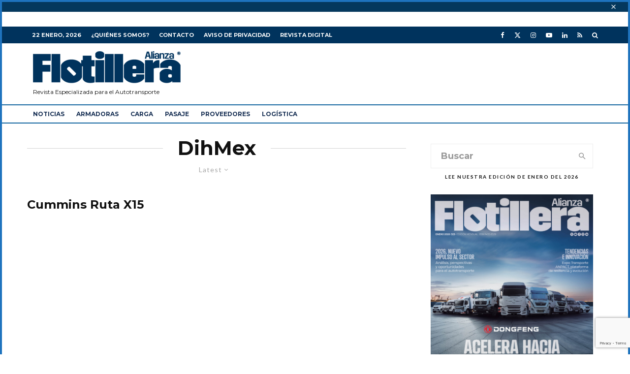

--- FILE ---
content_type: text/html; charset=utf-8
request_url: https://www.google.com/recaptcha/api2/anchor?ar=1&k=6LfHrSkUAAAAAPnKk5cT6JuKlKPzbwyTYuO8--Vr&co=aHR0cHM6Ly9hbGlhbnphZmxvdGlsbGVyYS5jb206NDQz&hl=en&v=PoyoqOPhxBO7pBk68S4YbpHZ&size=invisible&anchor-ms=20000&execute-ms=30000&cb=8it1b8liylmh
body_size: 49298
content:
<!DOCTYPE HTML><html dir="ltr" lang="en"><head><meta http-equiv="Content-Type" content="text/html; charset=UTF-8">
<meta http-equiv="X-UA-Compatible" content="IE=edge">
<title>reCAPTCHA</title>
<style type="text/css">
/* cyrillic-ext */
@font-face {
  font-family: 'Roboto';
  font-style: normal;
  font-weight: 400;
  font-stretch: 100%;
  src: url(//fonts.gstatic.com/s/roboto/v48/KFO7CnqEu92Fr1ME7kSn66aGLdTylUAMa3GUBHMdazTgWw.woff2) format('woff2');
  unicode-range: U+0460-052F, U+1C80-1C8A, U+20B4, U+2DE0-2DFF, U+A640-A69F, U+FE2E-FE2F;
}
/* cyrillic */
@font-face {
  font-family: 'Roboto';
  font-style: normal;
  font-weight: 400;
  font-stretch: 100%;
  src: url(//fonts.gstatic.com/s/roboto/v48/KFO7CnqEu92Fr1ME7kSn66aGLdTylUAMa3iUBHMdazTgWw.woff2) format('woff2');
  unicode-range: U+0301, U+0400-045F, U+0490-0491, U+04B0-04B1, U+2116;
}
/* greek-ext */
@font-face {
  font-family: 'Roboto';
  font-style: normal;
  font-weight: 400;
  font-stretch: 100%;
  src: url(//fonts.gstatic.com/s/roboto/v48/KFO7CnqEu92Fr1ME7kSn66aGLdTylUAMa3CUBHMdazTgWw.woff2) format('woff2');
  unicode-range: U+1F00-1FFF;
}
/* greek */
@font-face {
  font-family: 'Roboto';
  font-style: normal;
  font-weight: 400;
  font-stretch: 100%;
  src: url(//fonts.gstatic.com/s/roboto/v48/KFO7CnqEu92Fr1ME7kSn66aGLdTylUAMa3-UBHMdazTgWw.woff2) format('woff2');
  unicode-range: U+0370-0377, U+037A-037F, U+0384-038A, U+038C, U+038E-03A1, U+03A3-03FF;
}
/* math */
@font-face {
  font-family: 'Roboto';
  font-style: normal;
  font-weight: 400;
  font-stretch: 100%;
  src: url(//fonts.gstatic.com/s/roboto/v48/KFO7CnqEu92Fr1ME7kSn66aGLdTylUAMawCUBHMdazTgWw.woff2) format('woff2');
  unicode-range: U+0302-0303, U+0305, U+0307-0308, U+0310, U+0312, U+0315, U+031A, U+0326-0327, U+032C, U+032F-0330, U+0332-0333, U+0338, U+033A, U+0346, U+034D, U+0391-03A1, U+03A3-03A9, U+03B1-03C9, U+03D1, U+03D5-03D6, U+03F0-03F1, U+03F4-03F5, U+2016-2017, U+2034-2038, U+203C, U+2040, U+2043, U+2047, U+2050, U+2057, U+205F, U+2070-2071, U+2074-208E, U+2090-209C, U+20D0-20DC, U+20E1, U+20E5-20EF, U+2100-2112, U+2114-2115, U+2117-2121, U+2123-214F, U+2190, U+2192, U+2194-21AE, U+21B0-21E5, U+21F1-21F2, U+21F4-2211, U+2213-2214, U+2216-22FF, U+2308-230B, U+2310, U+2319, U+231C-2321, U+2336-237A, U+237C, U+2395, U+239B-23B7, U+23D0, U+23DC-23E1, U+2474-2475, U+25AF, U+25B3, U+25B7, U+25BD, U+25C1, U+25CA, U+25CC, U+25FB, U+266D-266F, U+27C0-27FF, U+2900-2AFF, U+2B0E-2B11, U+2B30-2B4C, U+2BFE, U+3030, U+FF5B, U+FF5D, U+1D400-1D7FF, U+1EE00-1EEFF;
}
/* symbols */
@font-face {
  font-family: 'Roboto';
  font-style: normal;
  font-weight: 400;
  font-stretch: 100%;
  src: url(//fonts.gstatic.com/s/roboto/v48/KFO7CnqEu92Fr1ME7kSn66aGLdTylUAMaxKUBHMdazTgWw.woff2) format('woff2');
  unicode-range: U+0001-000C, U+000E-001F, U+007F-009F, U+20DD-20E0, U+20E2-20E4, U+2150-218F, U+2190, U+2192, U+2194-2199, U+21AF, U+21E6-21F0, U+21F3, U+2218-2219, U+2299, U+22C4-22C6, U+2300-243F, U+2440-244A, U+2460-24FF, U+25A0-27BF, U+2800-28FF, U+2921-2922, U+2981, U+29BF, U+29EB, U+2B00-2BFF, U+4DC0-4DFF, U+FFF9-FFFB, U+10140-1018E, U+10190-1019C, U+101A0, U+101D0-101FD, U+102E0-102FB, U+10E60-10E7E, U+1D2C0-1D2D3, U+1D2E0-1D37F, U+1F000-1F0FF, U+1F100-1F1AD, U+1F1E6-1F1FF, U+1F30D-1F30F, U+1F315, U+1F31C, U+1F31E, U+1F320-1F32C, U+1F336, U+1F378, U+1F37D, U+1F382, U+1F393-1F39F, U+1F3A7-1F3A8, U+1F3AC-1F3AF, U+1F3C2, U+1F3C4-1F3C6, U+1F3CA-1F3CE, U+1F3D4-1F3E0, U+1F3ED, U+1F3F1-1F3F3, U+1F3F5-1F3F7, U+1F408, U+1F415, U+1F41F, U+1F426, U+1F43F, U+1F441-1F442, U+1F444, U+1F446-1F449, U+1F44C-1F44E, U+1F453, U+1F46A, U+1F47D, U+1F4A3, U+1F4B0, U+1F4B3, U+1F4B9, U+1F4BB, U+1F4BF, U+1F4C8-1F4CB, U+1F4D6, U+1F4DA, U+1F4DF, U+1F4E3-1F4E6, U+1F4EA-1F4ED, U+1F4F7, U+1F4F9-1F4FB, U+1F4FD-1F4FE, U+1F503, U+1F507-1F50B, U+1F50D, U+1F512-1F513, U+1F53E-1F54A, U+1F54F-1F5FA, U+1F610, U+1F650-1F67F, U+1F687, U+1F68D, U+1F691, U+1F694, U+1F698, U+1F6AD, U+1F6B2, U+1F6B9-1F6BA, U+1F6BC, U+1F6C6-1F6CF, U+1F6D3-1F6D7, U+1F6E0-1F6EA, U+1F6F0-1F6F3, U+1F6F7-1F6FC, U+1F700-1F7FF, U+1F800-1F80B, U+1F810-1F847, U+1F850-1F859, U+1F860-1F887, U+1F890-1F8AD, U+1F8B0-1F8BB, U+1F8C0-1F8C1, U+1F900-1F90B, U+1F93B, U+1F946, U+1F984, U+1F996, U+1F9E9, U+1FA00-1FA6F, U+1FA70-1FA7C, U+1FA80-1FA89, U+1FA8F-1FAC6, U+1FACE-1FADC, U+1FADF-1FAE9, U+1FAF0-1FAF8, U+1FB00-1FBFF;
}
/* vietnamese */
@font-face {
  font-family: 'Roboto';
  font-style: normal;
  font-weight: 400;
  font-stretch: 100%;
  src: url(//fonts.gstatic.com/s/roboto/v48/KFO7CnqEu92Fr1ME7kSn66aGLdTylUAMa3OUBHMdazTgWw.woff2) format('woff2');
  unicode-range: U+0102-0103, U+0110-0111, U+0128-0129, U+0168-0169, U+01A0-01A1, U+01AF-01B0, U+0300-0301, U+0303-0304, U+0308-0309, U+0323, U+0329, U+1EA0-1EF9, U+20AB;
}
/* latin-ext */
@font-face {
  font-family: 'Roboto';
  font-style: normal;
  font-weight: 400;
  font-stretch: 100%;
  src: url(//fonts.gstatic.com/s/roboto/v48/KFO7CnqEu92Fr1ME7kSn66aGLdTylUAMa3KUBHMdazTgWw.woff2) format('woff2');
  unicode-range: U+0100-02BA, U+02BD-02C5, U+02C7-02CC, U+02CE-02D7, U+02DD-02FF, U+0304, U+0308, U+0329, U+1D00-1DBF, U+1E00-1E9F, U+1EF2-1EFF, U+2020, U+20A0-20AB, U+20AD-20C0, U+2113, U+2C60-2C7F, U+A720-A7FF;
}
/* latin */
@font-face {
  font-family: 'Roboto';
  font-style: normal;
  font-weight: 400;
  font-stretch: 100%;
  src: url(//fonts.gstatic.com/s/roboto/v48/KFO7CnqEu92Fr1ME7kSn66aGLdTylUAMa3yUBHMdazQ.woff2) format('woff2');
  unicode-range: U+0000-00FF, U+0131, U+0152-0153, U+02BB-02BC, U+02C6, U+02DA, U+02DC, U+0304, U+0308, U+0329, U+2000-206F, U+20AC, U+2122, U+2191, U+2193, U+2212, U+2215, U+FEFF, U+FFFD;
}
/* cyrillic-ext */
@font-face {
  font-family: 'Roboto';
  font-style: normal;
  font-weight: 500;
  font-stretch: 100%;
  src: url(//fonts.gstatic.com/s/roboto/v48/KFO7CnqEu92Fr1ME7kSn66aGLdTylUAMa3GUBHMdazTgWw.woff2) format('woff2');
  unicode-range: U+0460-052F, U+1C80-1C8A, U+20B4, U+2DE0-2DFF, U+A640-A69F, U+FE2E-FE2F;
}
/* cyrillic */
@font-face {
  font-family: 'Roboto';
  font-style: normal;
  font-weight: 500;
  font-stretch: 100%;
  src: url(//fonts.gstatic.com/s/roboto/v48/KFO7CnqEu92Fr1ME7kSn66aGLdTylUAMa3iUBHMdazTgWw.woff2) format('woff2');
  unicode-range: U+0301, U+0400-045F, U+0490-0491, U+04B0-04B1, U+2116;
}
/* greek-ext */
@font-face {
  font-family: 'Roboto';
  font-style: normal;
  font-weight: 500;
  font-stretch: 100%;
  src: url(//fonts.gstatic.com/s/roboto/v48/KFO7CnqEu92Fr1ME7kSn66aGLdTylUAMa3CUBHMdazTgWw.woff2) format('woff2');
  unicode-range: U+1F00-1FFF;
}
/* greek */
@font-face {
  font-family: 'Roboto';
  font-style: normal;
  font-weight: 500;
  font-stretch: 100%;
  src: url(//fonts.gstatic.com/s/roboto/v48/KFO7CnqEu92Fr1ME7kSn66aGLdTylUAMa3-UBHMdazTgWw.woff2) format('woff2');
  unicode-range: U+0370-0377, U+037A-037F, U+0384-038A, U+038C, U+038E-03A1, U+03A3-03FF;
}
/* math */
@font-face {
  font-family: 'Roboto';
  font-style: normal;
  font-weight: 500;
  font-stretch: 100%;
  src: url(//fonts.gstatic.com/s/roboto/v48/KFO7CnqEu92Fr1ME7kSn66aGLdTylUAMawCUBHMdazTgWw.woff2) format('woff2');
  unicode-range: U+0302-0303, U+0305, U+0307-0308, U+0310, U+0312, U+0315, U+031A, U+0326-0327, U+032C, U+032F-0330, U+0332-0333, U+0338, U+033A, U+0346, U+034D, U+0391-03A1, U+03A3-03A9, U+03B1-03C9, U+03D1, U+03D5-03D6, U+03F0-03F1, U+03F4-03F5, U+2016-2017, U+2034-2038, U+203C, U+2040, U+2043, U+2047, U+2050, U+2057, U+205F, U+2070-2071, U+2074-208E, U+2090-209C, U+20D0-20DC, U+20E1, U+20E5-20EF, U+2100-2112, U+2114-2115, U+2117-2121, U+2123-214F, U+2190, U+2192, U+2194-21AE, U+21B0-21E5, U+21F1-21F2, U+21F4-2211, U+2213-2214, U+2216-22FF, U+2308-230B, U+2310, U+2319, U+231C-2321, U+2336-237A, U+237C, U+2395, U+239B-23B7, U+23D0, U+23DC-23E1, U+2474-2475, U+25AF, U+25B3, U+25B7, U+25BD, U+25C1, U+25CA, U+25CC, U+25FB, U+266D-266F, U+27C0-27FF, U+2900-2AFF, U+2B0E-2B11, U+2B30-2B4C, U+2BFE, U+3030, U+FF5B, U+FF5D, U+1D400-1D7FF, U+1EE00-1EEFF;
}
/* symbols */
@font-face {
  font-family: 'Roboto';
  font-style: normal;
  font-weight: 500;
  font-stretch: 100%;
  src: url(//fonts.gstatic.com/s/roboto/v48/KFO7CnqEu92Fr1ME7kSn66aGLdTylUAMaxKUBHMdazTgWw.woff2) format('woff2');
  unicode-range: U+0001-000C, U+000E-001F, U+007F-009F, U+20DD-20E0, U+20E2-20E4, U+2150-218F, U+2190, U+2192, U+2194-2199, U+21AF, U+21E6-21F0, U+21F3, U+2218-2219, U+2299, U+22C4-22C6, U+2300-243F, U+2440-244A, U+2460-24FF, U+25A0-27BF, U+2800-28FF, U+2921-2922, U+2981, U+29BF, U+29EB, U+2B00-2BFF, U+4DC0-4DFF, U+FFF9-FFFB, U+10140-1018E, U+10190-1019C, U+101A0, U+101D0-101FD, U+102E0-102FB, U+10E60-10E7E, U+1D2C0-1D2D3, U+1D2E0-1D37F, U+1F000-1F0FF, U+1F100-1F1AD, U+1F1E6-1F1FF, U+1F30D-1F30F, U+1F315, U+1F31C, U+1F31E, U+1F320-1F32C, U+1F336, U+1F378, U+1F37D, U+1F382, U+1F393-1F39F, U+1F3A7-1F3A8, U+1F3AC-1F3AF, U+1F3C2, U+1F3C4-1F3C6, U+1F3CA-1F3CE, U+1F3D4-1F3E0, U+1F3ED, U+1F3F1-1F3F3, U+1F3F5-1F3F7, U+1F408, U+1F415, U+1F41F, U+1F426, U+1F43F, U+1F441-1F442, U+1F444, U+1F446-1F449, U+1F44C-1F44E, U+1F453, U+1F46A, U+1F47D, U+1F4A3, U+1F4B0, U+1F4B3, U+1F4B9, U+1F4BB, U+1F4BF, U+1F4C8-1F4CB, U+1F4D6, U+1F4DA, U+1F4DF, U+1F4E3-1F4E6, U+1F4EA-1F4ED, U+1F4F7, U+1F4F9-1F4FB, U+1F4FD-1F4FE, U+1F503, U+1F507-1F50B, U+1F50D, U+1F512-1F513, U+1F53E-1F54A, U+1F54F-1F5FA, U+1F610, U+1F650-1F67F, U+1F687, U+1F68D, U+1F691, U+1F694, U+1F698, U+1F6AD, U+1F6B2, U+1F6B9-1F6BA, U+1F6BC, U+1F6C6-1F6CF, U+1F6D3-1F6D7, U+1F6E0-1F6EA, U+1F6F0-1F6F3, U+1F6F7-1F6FC, U+1F700-1F7FF, U+1F800-1F80B, U+1F810-1F847, U+1F850-1F859, U+1F860-1F887, U+1F890-1F8AD, U+1F8B0-1F8BB, U+1F8C0-1F8C1, U+1F900-1F90B, U+1F93B, U+1F946, U+1F984, U+1F996, U+1F9E9, U+1FA00-1FA6F, U+1FA70-1FA7C, U+1FA80-1FA89, U+1FA8F-1FAC6, U+1FACE-1FADC, U+1FADF-1FAE9, U+1FAF0-1FAF8, U+1FB00-1FBFF;
}
/* vietnamese */
@font-face {
  font-family: 'Roboto';
  font-style: normal;
  font-weight: 500;
  font-stretch: 100%;
  src: url(//fonts.gstatic.com/s/roboto/v48/KFO7CnqEu92Fr1ME7kSn66aGLdTylUAMa3OUBHMdazTgWw.woff2) format('woff2');
  unicode-range: U+0102-0103, U+0110-0111, U+0128-0129, U+0168-0169, U+01A0-01A1, U+01AF-01B0, U+0300-0301, U+0303-0304, U+0308-0309, U+0323, U+0329, U+1EA0-1EF9, U+20AB;
}
/* latin-ext */
@font-face {
  font-family: 'Roboto';
  font-style: normal;
  font-weight: 500;
  font-stretch: 100%;
  src: url(//fonts.gstatic.com/s/roboto/v48/KFO7CnqEu92Fr1ME7kSn66aGLdTylUAMa3KUBHMdazTgWw.woff2) format('woff2');
  unicode-range: U+0100-02BA, U+02BD-02C5, U+02C7-02CC, U+02CE-02D7, U+02DD-02FF, U+0304, U+0308, U+0329, U+1D00-1DBF, U+1E00-1E9F, U+1EF2-1EFF, U+2020, U+20A0-20AB, U+20AD-20C0, U+2113, U+2C60-2C7F, U+A720-A7FF;
}
/* latin */
@font-face {
  font-family: 'Roboto';
  font-style: normal;
  font-weight: 500;
  font-stretch: 100%;
  src: url(//fonts.gstatic.com/s/roboto/v48/KFO7CnqEu92Fr1ME7kSn66aGLdTylUAMa3yUBHMdazQ.woff2) format('woff2');
  unicode-range: U+0000-00FF, U+0131, U+0152-0153, U+02BB-02BC, U+02C6, U+02DA, U+02DC, U+0304, U+0308, U+0329, U+2000-206F, U+20AC, U+2122, U+2191, U+2193, U+2212, U+2215, U+FEFF, U+FFFD;
}
/* cyrillic-ext */
@font-face {
  font-family: 'Roboto';
  font-style: normal;
  font-weight: 900;
  font-stretch: 100%;
  src: url(//fonts.gstatic.com/s/roboto/v48/KFO7CnqEu92Fr1ME7kSn66aGLdTylUAMa3GUBHMdazTgWw.woff2) format('woff2');
  unicode-range: U+0460-052F, U+1C80-1C8A, U+20B4, U+2DE0-2DFF, U+A640-A69F, U+FE2E-FE2F;
}
/* cyrillic */
@font-face {
  font-family: 'Roboto';
  font-style: normal;
  font-weight: 900;
  font-stretch: 100%;
  src: url(//fonts.gstatic.com/s/roboto/v48/KFO7CnqEu92Fr1ME7kSn66aGLdTylUAMa3iUBHMdazTgWw.woff2) format('woff2');
  unicode-range: U+0301, U+0400-045F, U+0490-0491, U+04B0-04B1, U+2116;
}
/* greek-ext */
@font-face {
  font-family: 'Roboto';
  font-style: normal;
  font-weight: 900;
  font-stretch: 100%;
  src: url(//fonts.gstatic.com/s/roboto/v48/KFO7CnqEu92Fr1ME7kSn66aGLdTylUAMa3CUBHMdazTgWw.woff2) format('woff2');
  unicode-range: U+1F00-1FFF;
}
/* greek */
@font-face {
  font-family: 'Roboto';
  font-style: normal;
  font-weight: 900;
  font-stretch: 100%;
  src: url(//fonts.gstatic.com/s/roboto/v48/KFO7CnqEu92Fr1ME7kSn66aGLdTylUAMa3-UBHMdazTgWw.woff2) format('woff2');
  unicode-range: U+0370-0377, U+037A-037F, U+0384-038A, U+038C, U+038E-03A1, U+03A3-03FF;
}
/* math */
@font-face {
  font-family: 'Roboto';
  font-style: normal;
  font-weight: 900;
  font-stretch: 100%;
  src: url(//fonts.gstatic.com/s/roboto/v48/KFO7CnqEu92Fr1ME7kSn66aGLdTylUAMawCUBHMdazTgWw.woff2) format('woff2');
  unicode-range: U+0302-0303, U+0305, U+0307-0308, U+0310, U+0312, U+0315, U+031A, U+0326-0327, U+032C, U+032F-0330, U+0332-0333, U+0338, U+033A, U+0346, U+034D, U+0391-03A1, U+03A3-03A9, U+03B1-03C9, U+03D1, U+03D5-03D6, U+03F0-03F1, U+03F4-03F5, U+2016-2017, U+2034-2038, U+203C, U+2040, U+2043, U+2047, U+2050, U+2057, U+205F, U+2070-2071, U+2074-208E, U+2090-209C, U+20D0-20DC, U+20E1, U+20E5-20EF, U+2100-2112, U+2114-2115, U+2117-2121, U+2123-214F, U+2190, U+2192, U+2194-21AE, U+21B0-21E5, U+21F1-21F2, U+21F4-2211, U+2213-2214, U+2216-22FF, U+2308-230B, U+2310, U+2319, U+231C-2321, U+2336-237A, U+237C, U+2395, U+239B-23B7, U+23D0, U+23DC-23E1, U+2474-2475, U+25AF, U+25B3, U+25B7, U+25BD, U+25C1, U+25CA, U+25CC, U+25FB, U+266D-266F, U+27C0-27FF, U+2900-2AFF, U+2B0E-2B11, U+2B30-2B4C, U+2BFE, U+3030, U+FF5B, U+FF5D, U+1D400-1D7FF, U+1EE00-1EEFF;
}
/* symbols */
@font-face {
  font-family: 'Roboto';
  font-style: normal;
  font-weight: 900;
  font-stretch: 100%;
  src: url(//fonts.gstatic.com/s/roboto/v48/KFO7CnqEu92Fr1ME7kSn66aGLdTylUAMaxKUBHMdazTgWw.woff2) format('woff2');
  unicode-range: U+0001-000C, U+000E-001F, U+007F-009F, U+20DD-20E0, U+20E2-20E4, U+2150-218F, U+2190, U+2192, U+2194-2199, U+21AF, U+21E6-21F0, U+21F3, U+2218-2219, U+2299, U+22C4-22C6, U+2300-243F, U+2440-244A, U+2460-24FF, U+25A0-27BF, U+2800-28FF, U+2921-2922, U+2981, U+29BF, U+29EB, U+2B00-2BFF, U+4DC0-4DFF, U+FFF9-FFFB, U+10140-1018E, U+10190-1019C, U+101A0, U+101D0-101FD, U+102E0-102FB, U+10E60-10E7E, U+1D2C0-1D2D3, U+1D2E0-1D37F, U+1F000-1F0FF, U+1F100-1F1AD, U+1F1E6-1F1FF, U+1F30D-1F30F, U+1F315, U+1F31C, U+1F31E, U+1F320-1F32C, U+1F336, U+1F378, U+1F37D, U+1F382, U+1F393-1F39F, U+1F3A7-1F3A8, U+1F3AC-1F3AF, U+1F3C2, U+1F3C4-1F3C6, U+1F3CA-1F3CE, U+1F3D4-1F3E0, U+1F3ED, U+1F3F1-1F3F3, U+1F3F5-1F3F7, U+1F408, U+1F415, U+1F41F, U+1F426, U+1F43F, U+1F441-1F442, U+1F444, U+1F446-1F449, U+1F44C-1F44E, U+1F453, U+1F46A, U+1F47D, U+1F4A3, U+1F4B0, U+1F4B3, U+1F4B9, U+1F4BB, U+1F4BF, U+1F4C8-1F4CB, U+1F4D6, U+1F4DA, U+1F4DF, U+1F4E3-1F4E6, U+1F4EA-1F4ED, U+1F4F7, U+1F4F9-1F4FB, U+1F4FD-1F4FE, U+1F503, U+1F507-1F50B, U+1F50D, U+1F512-1F513, U+1F53E-1F54A, U+1F54F-1F5FA, U+1F610, U+1F650-1F67F, U+1F687, U+1F68D, U+1F691, U+1F694, U+1F698, U+1F6AD, U+1F6B2, U+1F6B9-1F6BA, U+1F6BC, U+1F6C6-1F6CF, U+1F6D3-1F6D7, U+1F6E0-1F6EA, U+1F6F0-1F6F3, U+1F6F7-1F6FC, U+1F700-1F7FF, U+1F800-1F80B, U+1F810-1F847, U+1F850-1F859, U+1F860-1F887, U+1F890-1F8AD, U+1F8B0-1F8BB, U+1F8C0-1F8C1, U+1F900-1F90B, U+1F93B, U+1F946, U+1F984, U+1F996, U+1F9E9, U+1FA00-1FA6F, U+1FA70-1FA7C, U+1FA80-1FA89, U+1FA8F-1FAC6, U+1FACE-1FADC, U+1FADF-1FAE9, U+1FAF0-1FAF8, U+1FB00-1FBFF;
}
/* vietnamese */
@font-face {
  font-family: 'Roboto';
  font-style: normal;
  font-weight: 900;
  font-stretch: 100%;
  src: url(//fonts.gstatic.com/s/roboto/v48/KFO7CnqEu92Fr1ME7kSn66aGLdTylUAMa3OUBHMdazTgWw.woff2) format('woff2');
  unicode-range: U+0102-0103, U+0110-0111, U+0128-0129, U+0168-0169, U+01A0-01A1, U+01AF-01B0, U+0300-0301, U+0303-0304, U+0308-0309, U+0323, U+0329, U+1EA0-1EF9, U+20AB;
}
/* latin-ext */
@font-face {
  font-family: 'Roboto';
  font-style: normal;
  font-weight: 900;
  font-stretch: 100%;
  src: url(//fonts.gstatic.com/s/roboto/v48/KFO7CnqEu92Fr1ME7kSn66aGLdTylUAMa3KUBHMdazTgWw.woff2) format('woff2');
  unicode-range: U+0100-02BA, U+02BD-02C5, U+02C7-02CC, U+02CE-02D7, U+02DD-02FF, U+0304, U+0308, U+0329, U+1D00-1DBF, U+1E00-1E9F, U+1EF2-1EFF, U+2020, U+20A0-20AB, U+20AD-20C0, U+2113, U+2C60-2C7F, U+A720-A7FF;
}
/* latin */
@font-face {
  font-family: 'Roboto';
  font-style: normal;
  font-weight: 900;
  font-stretch: 100%;
  src: url(//fonts.gstatic.com/s/roboto/v48/KFO7CnqEu92Fr1ME7kSn66aGLdTylUAMa3yUBHMdazQ.woff2) format('woff2');
  unicode-range: U+0000-00FF, U+0131, U+0152-0153, U+02BB-02BC, U+02C6, U+02DA, U+02DC, U+0304, U+0308, U+0329, U+2000-206F, U+20AC, U+2122, U+2191, U+2193, U+2212, U+2215, U+FEFF, U+FFFD;
}

</style>
<link rel="stylesheet" type="text/css" href="https://www.gstatic.com/recaptcha/releases/PoyoqOPhxBO7pBk68S4YbpHZ/styles__ltr.css">
<script nonce="4O2ZfhkTjvU3TXXvTl-J1A" type="text/javascript">window['__recaptcha_api'] = 'https://www.google.com/recaptcha/api2/';</script>
<script type="text/javascript" src="https://www.gstatic.com/recaptcha/releases/PoyoqOPhxBO7pBk68S4YbpHZ/recaptcha__en.js" nonce="4O2ZfhkTjvU3TXXvTl-J1A">
      
    </script></head>
<body><div id="rc-anchor-alert" class="rc-anchor-alert"></div>
<input type="hidden" id="recaptcha-token" value="[base64]">
<script type="text/javascript" nonce="4O2ZfhkTjvU3TXXvTl-J1A">
      recaptcha.anchor.Main.init("[\x22ainput\x22,[\x22bgdata\x22,\x22\x22,\[base64]/[base64]/[base64]/[base64]/[base64]/[base64]/KGcoTywyNTMsTy5PKSxVRyhPLEMpKTpnKE8sMjUzLEMpLE8pKSxsKSksTykpfSxieT1mdW5jdGlvbihDLE8sdSxsKXtmb3IobD0odT1SKEMpLDApO08+MDtPLS0pbD1sPDw4fFooQyk7ZyhDLHUsbCl9LFVHPWZ1bmN0aW9uKEMsTyl7Qy5pLmxlbmd0aD4xMDQ/[base64]/[base64]/[base64]/[base64]/[base64]/[base64]/[base64]\\u003d\x22,\[base64]\\u003d\x22,\[base64]/[base64]/wp3Dp8ODcA9ZwoLCpm0FVMO9EilEw49NwrHCj07CtlLDsUzCm8O3wosEw4x7wqHCgMObV8OIdAnCl8K4wqY5w6hWw7dsw6VRw4QWwp5aw5QcBUJXw58MG2UpXS/CoVwlw4XDmcKfw4jCgsKQe8OKLMO+w4p1wphtfnrClzY3GGoPwrjDrRUTw6/DrcKtw6wVYz9Vwp/CjcKjQkvCv8KACcKbPDrDomQsOz7Du8OldU9acsKtPEvDrcK1JMKHQRPDvFkEw4nDicOdD8OTwp7DgAjCrMKkbnPCkEd9w6lgwod2woVGfcOyBUIHdygBw5YhEirDu8K6QcOEwrXDlsKfwodYEz3Di0jDmnNmcizDl8OeOMKUwpMsXsKSI8KTS8KlwrcDWQA/aBPCqsKPw6s6wpjCn8KOwowkwpFjw4p7DMKvw4MdccKjw4ACPXHDvT9OMDjCiEvCkAoSw4vCiR7Dh8Kuw4rCkjc6U8KkXG0JfsOFYcO6wofDvcOdw5Igw57CjsO1WHfDtlNLwrvDmW53R8K4woNWwqjCpz/CjWdbbDcFw6jDmcOOw5VCwqcqw5jDgsKoFBbDlsKiwrQAwrk3GMOsbRLCuMODwrnCtMObwpHDm3wCw4DDkgUwwo0XQBLCnMO/NSBlcj42BcOsVMOyO1BgN8KBw4DDp2ZIwo84EHXDpXRSw6zCv2bDlcKOFwZ1w5DCo2dcwrbCjhtLRmnDmBrCogrCqMObwqvDtcOLf0HDoB/[base64]/fzQvw7Rtw4BaLcK7YsOPPMOlR8O6w5Jow5LDscK1w5bCkHYDIsOKw4Ygw53Ct8KRwoknwplJIH93TcOsw4Apw50veg/DilrDn8OlBATCmsORwpXCjWDDrBJ/[base64]/Do8O+RMKDw4FBAkIywrZIw6/Ci8ObwqrCulLCmsOEdgbDqMKowpPDvmo7w4Z3wrtCCcKMw78qw6fCulspHAV/wqDCgV7Do0Rbwpo2wr/CssKtJcK6w7BRw5ZwLsOpw5pfwq0Uw4fDg0vCs8K3w6dGCgRFw4R1NVrDjGzDpG5ZbCVFw6FBP0xYwqsbGMO9NMKjwofDuk/DkcKVwobDgcKywpBnIDHDuBtxwqEkYMOAwr/CvSllIGbCgsKaZ8OuLTkkw4HCtXPCnkhBwqkcw77ClcOAbDZxBW1TbsOSZ8KmdMKZw4TChMOfwrRBwrAGDkXCgMOAInIbwr3DjcKlQjV0QsK/DGrDuU4JwrkqGcOEwrIvw7t2f1RWFBYQw4ElC8K7w5zDhy81fhDCo8KIZWzCg8OAw5ZmKhJCPF7DoX3CgMKvw6/DscKMNMONw4ogw7bCtcK+B8OrXMOHL2FCw5d+IsOjwrBHw7jCpH7CksK+FMK5wo/CtmDDl0LCrsKtc1JzwpAkahzCjFjDsQ7Ch8KdKhJBwrbDjmvCg8O1w5fDlcKzLQ0yWcOswrzCugrDtsKlIUNYw5Y/wq/DsHXDiytDJ8O2w6HChcOBMGnDjsK0ehvDk8ONUxbCrsOvV3fCtEEMHsKYaMOvwoXChMKqworClHzDvcK/wq96d8Obw5RRwpfCml/CsQfDvsK9MCDChS7Ct8OYFUrDg8Oew7nCiFRsGMOaRlfDlsKwT8O7asKSw7o6wqdcwozCvcKGwp7CqMK6wooGwpTCv8OKwp3DgkHDgXNkKCVKRBRWw6ZLD8Odwo1EwrnDl3AHJWbCrXsuw4M1wrxLw5PCihjCqX88w6zCmVgQwqvDtR/Du0BswoJew6kiw68MaGrCmsKWecOmwrvClsOEwoFmwqBMdE4/UipdVVHCsj8Rf8OPw5TClgwhEB/Dtit8esKAw4TDucKRRMOhw4t6w7MCwpvCsBxiw6l5JhZLDSdPE8OuC8OVwqhNwp/DqcKtwoRBFcOkwopGDsOWwrAUJDwgwoh9w6PCicO1L8OcwpLCucO8w4bCu8KwZV8GPAzCr2JWHMOdwqDDiB3CjQrDqBvCjcOBwo4GAX7DhF3DtsKPZsOkw5ESw7UMwr7CgsOHwp8pfDTCilVqTjhGwqPDncKhTMOxwrnCtyx5wrsNARPDlsOgeMOGKcKteMKvw4/[base64]/Dr8KmYhDCjsOsSG/CucKWATbDmsKTQSJsay05wpPDrzZBwpEdw6M1w4Elw7kXSnbDkzkoMcOQwrrCtcKQYcOqSxTDoE8rw7ogwo/CmsOLbF1+w4jDq8KaBETDocKnw6nDpW7DqsKtwr1UM8Kyw6VDZATDmsKhwpfCkBHCpTDDjsOyMCDDnsOVXXzDgMKQw4o4wq/CjytHw6DCuF/DuxTDl8O7w5TDskQow4vDpMKywqnDsTbCksK2w7rDnsOxSsKKeScEGcOjZGJdPHZww45Hw67DnTHCviXDtMO7FgLDpzLCtsOmDcKkwrTClsOIw7YQw4/[base64]/[base64]/[base64]/bcKIenvCmlBXw6U5wol+RXhXU8K/dMKRwpdQSsKlQsO5bW0WwrHDnjLDoMKVwpxoAX85QDo1w4rDnsO+w6XCsMOKcjnDmk5vbsOIw5cBZMOMw5nCqw1xw5/CtMKPQQR2woMjf8OuBcKwwp5vEELDgWFacsKqDBLDmMKWCMKcS3bDnnPCqMOPeQ4pw652wp/[base64]/[base64]/CgsKzw6gFw7PCl8OQwp3DtktbbsKjTcK7w7bCj8KrLFPCkDhdw6XCvcK0wrnCnMKPwokkw5UZwrvDncO8w6DDpMKtP8KGahXDusKfKcKsXFbDmcK+TnPClcOHXEfCn8K3RcO5ZMOXw49Vw588woZGwpbDihzCnMOudsK8w7TDuxDDsQc/EBPDqV8eVy7DjxDCq2PDkR3DnMKtw6lMw77CosKFwpkKw4AYXXgfwq4vGMOZb8OvNcKhwocYwq8xw6TCjB3DhMK1TsOkw5bChsOFwqVGWmnCvR3CocO1wrTDnQcHTgkBwpNIIsK4w5ZLVMO2wotawp5sDMOGEw8fwqXDksKedcO2w7VIegTChgDClBXClXIDXQ/[base64]/wrNtNMO/D8KlQHFcw5YoNMOxwovDqS3DucKTXgRQdgIwwqzCli55w7HDgTgNAMKywpdWFcKWw5jDtgrDsMObwoDCqVpNIHXDscKCaALDqTNmemTDnsOGw5DCnMOFwo/[base64]/w6QuwqVfwoDClsKMHcKxw4zClgrCnMObYlPDv8KnwoxZK1vCqsKFLcOpCcK8w73Cu8K5axTCoFbCo8KCw5kVwo9pw5EkeUUlfBpywpjCsCPDtwtUVTdAw6k+cQgrOsOtISN/w4MCKws+woYvb8KfUsKIXCXDlG3DvsKNw7zDkWHCksOteTIFGGvCt8Kaw7bDsMKIGcOMPcO4wr/Cp0nDisKjBEfCgMKJGsO/wobDlsOMTizCsjPDmmnCvsKBRsOOacKMQMOEwpUDLcOFwpnDm8O/[base64]/w7UXQ8KuwqVow6nDtcOdOT/[base64]/[base64]/DtsK8bMOqacKBw4zCmsK5wpnDixDCncOLw4nDn8KAH2QYw4DCrMK3wofDuyxqw5XDrMKew7jCoBIOwqcyJ8KuXRLCisKhw7kMSsO4BXbDjHB2Bkh2esKgw5pYaSPDpW7CuwR2OnVKSCnDmsOMwrzCon/[base64]/[base64]/DmBXDjMOxDsOZw4Q2VMKMwqvCkMO0wpsHwoE8Rgc+wrjCp8KlIyFvFAbCusOmw6I9wpA8RFsmw7PCgsO/w5TDkUHCjsKzwpAncsOBSGNYCCN4w5fDq3PCmMODRcOrwohVw65+w61OCH/ChRhsInEAIVvCgTDDr8OQwqIFw57Ci8ONZMKLw5wqw7LDlmPDlkfDpClvTFxNKcOfNWRbwrrCkQo1b8Okw54hWnjDriITw7Ixw7lhJiTDtQ8Bw53DjcOHwqF3C8Kvw7gKdh7DritGBkFcwrjCnMKOSnsCw7/Dt8K8w4fDu8O5CsKDwrvDn8OQw6Biw6/ClcKtw6Y0wpjDqcO0w73DgRp+w6/CqUrDoMKlGn3CnV7DrjnCiGFmCMK0M0nDtyZuw4duwpt8wpTCtV0dwpsDwqjDhcKOwppWwoPDqcKuEzdyPsKJd8OAO8OQwpjCnHfCoijCg3w+wrnCtBHDoUMJEsKqw7/[base64]/[base64]/bcODw4tZHcK/XX1qwozDmQ51ecKUVMOGwqLDvcOjO8KLwobDrmDCmcOADk8GeRc9XFjDkyLDicKlH8KWH8O8TWbDqlMpbSggGcOfw7Jsw7LDoC05O0sjN8OTwroHZ0BaCw5Kw5dawqZwMD5/IcKow5t/wogeYUtJJFZ2LDvCr8O7LGYRwpPChsKvJcKiCVvChSnCoxAAZwnDo8OGfsKsUcO4woHDg1rCjjxnw5jDuw3CkcKjw6kUWsOfw69gwowbwp/[base64]/DisOPK3zCv8Kgw5rCnQfDi8KGw5/Dr8K3wpppwoJ9TUB7w63Cv1Zac8K+w7jCmMKQQsOAw7bDtMKxwq9mU09pPsKYPMOcwq0YJ8KMHMKVDsOSwovDlAbCjU/Dp8KLwrzCpcKBwrhfU8O1wo3Dm3gBAi7Dmyc6wqUWwoo/wqTCrVDCtcOCw7rDvE9lwoHCqcOuJRzCm8OXwo0Ewo/[base64]/DvsKEw6PDoCEQw6nClsKPwosTw43CjzbDnMOGwr7DkMK/wrBNEzPCojNXcMOdA8KASMKVFsOMbMONw5peIgPDl8KsUsOkeg1LPcKRw6wVw5jDvMK7w6I1wo3DqsO+w7HDl25fTjgVUTNMBwzDssO7w6HCmcO/QhdcLjnCgMKTJXYNwrpWR3pMw5EPaBtXBsK8w6fCpC8ydcOmd8OdWMK2w497w4zDowhYwpvDpsO+QcOWGMK6O8OmwpIQGRvCnH/Cs8KUVMOKPSXDsGcRACZWwq8ow5TDtsK4w5h8W8KPwpNzw4LCgQ9FwpHCpg/Dt8OMOSJFwqNwUUBPwq7Dk0PDjMKOC8K6fg8nXcO/wqDCsS7Co8KeB8Khw7fCoWzCsAs7BsKHf13Ct8Kqw5obwqDCuzLDqlFhwqQkVnbDm8K9LcO9w4bDghp6W29ae8KnZMKWHxPCl8OZG8OWw4JNBMOawohVXcOSwptQdRTDhsOaw7TCvMOEw4shV1lFwobDgWMCWGfCpBkaw4hGwpjCuy9jw7cvAyF/w7o0w4nDmMK9w53DmB9rwpM9MsKPw7UVF8KtwrDCvcKVZsK/[base64]/[base64]/Cm8OPZcKJw4vCuMKFw5PCjkMDEMKsYRXDocKjw6nCvyvCnSjCpMOXScOlFsKsw5RbwpnCtjN8Nml5w4pmwpx0O1R/fF5iw4wTw6pjw5PDlQQLBXfCjMKYw6RLwosyw6LCisKrwoTDh8KcesOWdwJEw7VewqAcw70jw7E8wq/DjhDCh1HCpMO8w6tWN0whwoLDlcKidsOAWH0cwpwdPiETTsOBPCQTQ8OnDcOjw47DkcKDd0rCsMKPUiZ5V3h0w7LCrzXDjX/DlVIjcsKXWC7Dj3ZnXsO6DcOLHMK2w7LDm8KEcl8Bw77DksOVw5YBVk9dQHTCugVnw5jCqMKDQkTCpFBtMjTDlHzDgcKvPy8mGQfDjGZQw4sCw4LCosOuwovCvVjDkMKaKMOXw53CkBQNwprChFHDm3UWXA7DvyI/wpM2Q8O/w6sywolPw60ywocjw4pIOMKbw44sw4nDp2I1PjjCtcKnGMOLeMOQwpMpI8OOPA3Cj1Rrwq/DjxDCrnVzw7Vsw5UPO0QHUlnDqgzDqMOuAsOoYRHDhsKiw6tuXDB8wq3Dp8OTfTnCkR9+w7LCj8KewqTCjMKzdMOTc1lyHQhFwrcRwrxmw74pwobCqXnDrlfDuFVow4/[base64]/DjjZSw69Ib8K2bB4iMMKQw7PDgMOdw4/[base64]/Ci0XDn21+w5kqPcKOXX4Sw4LDvCh+L0vCrF4Xw7LDlW/Dr8KQw6HCohtTw7jCpEQ7wq/Cp8OIwqTDkcKxcEnDh8KzKh4pwoUMwoEcwqPDhW7CmQ3DoE9hd8Kkw7YNX8KqwrANDmvDuMOIbxx0c8Obw5TDnjvDqRk/[base64]/CjMO9YcKFwoLDgjzCm8K6w67Ck8KWJkDCicODKlwaw60HW1nCg8OWwr7DicORPAB5w4Qrw7/[base64]/CilY/KcKMAcO/w4DChhbDjsOjw7dhJ8OHwoPDmwg3w5fCr8Kywrg0XzpVd8O9XgDCj006wrk5wrPCmRXCmx/DgMO2w4lLwpnCo3HClMK9w6HChXDDq8KNMMKpw58zAnTDtMK3ZQYEwoU3w5HCrsKiw47DgcOWVMOhwrpTVmHDnMOccMO9RsOZd8Ovw73CvCjChMOHw5DCgFAgEGsFw6NiYiXCtcKxKFlqN39rwq53w4zClsK4AivChcKwMGXDvsOEw6/CpUPCjMKURcKdWMKawoJjwrM1w7bDmivDpXXCgcOMw5t2Q0hvMMOWwqDDklzCjsKJLBHDl0McwqDCiMO/w5EWwoPCuMOuworCkBTDnkpnSXnClUY6S8K2QcOVw6IWTMKuc8OsRx4Iw7LCtMOnexHCicKZwrEhV3nDgMOmw4d1wqUsKsOyD8KXTSnCt2g/FsOew4fClyNGXsK2GsOyw4tocsKpwohVRXA0w6g2QVXDqsO/w5ZyOBDDtlATFyrDoSANUcO3wqXChCF/w67Do8KJw5AuCcKVw6HDo8OcLMOzw6bDhQbDkh4rKsK9wrEHw6hcN8OrwrMwYsOQw5vCv29INhHDq2I/Wmx4w4jCilPCvcOuw6fDlXV3PcKtby7Dn0nDsibCnwPCpDnCjcK9w7zCmiIkwqkFC8KfwpXDv1TCr8O4XsO6w5TDpwg1SEzDrcOVw6jDrU8zbXXDu8K8JMK1w7tZw5nDl8KTWQjCuiTDgEDCgMOtwpbDpQFiUMOQAsOPD8KBwr5Hwp/CiwjDksOkw44/D8KES8K4QMKld8KHw6IYw4F3wqx9X8O+wo3DlMKHwpN6wrvDu8Onw4VBwooAwpN4w4vDiX9Gw5kGw7TCtcOMwoDDpRTDtk3CgwvCgC/DqsOVw57DncOVwpVFfCE7BHxxTWnDmzvDosOvw7TCr8KFXMOyw6hiLBnCg3swbwPDrl4YZsO2aMOwfzLCjnzCrCHCsU/DrzXCisOQD15Rw73DvcOwI3nDscKNbMKPwqV/[base64]/CucOKw4lXYktLwpPCtsKENMO+PMKcwofCgcKXbG9RbAbDo3jDjMKVG8OHZsKFWkrCosKJYcOZdsKFJ8OLw6PDpSXDgEMrXsKZwrDDliTDrCwcwrbCv8OXwqjCgMOnMV7ChcKEwqt6w5zCtcOhw6zDmlzDnMK3w6jDvTrChcK5w7zDm1jCnMK1VD/CgcK4wq/DtFHDsgvDnQYMw7VZHsORfMOHw7XChF3Co8OPw7dwZcKAwrvDs8KwV3s5wqrDrGnCqsKKwqJswr0/BsKCaMKADcOMbQdLwoRDJsKzwoPCrz/[base64]/Cl07DmsOTwqPCumrDlsOzUsOgw5fDuGFNCCrClB8pwpTDqcKIScOFD8K5P8K0wqTDm13CjMKPwpvDtcOuHVc0wpLChcO2wpPDikUfR8Ogw43CvBZZw73DqMKGw7jDl8OQwqbDq8OISMOlwo/CqknDlGfCmDgQw5RPwqrCn0QJwrfDr8KMwqnDiwRUOxdMHMO5acK0U8OqY8KAUgZjwq1yw5wfwpRjC3fDkBUAF8OLJcKBw701wq/DvMOxYxHDpEsiwoAAwpjCsghKwodJw6g+FEfCj1BVCBtKw5rDg8KcNsKxIgrDlsOdwoU6w4/DmsO7csK/w61dwqUyYjVPwrsKGw/CkyXCs3jDgzbCsijDlUFnw7rCrTzDtsOew7HCkSfCt8OZQQZzwp5Mw4wkwrfDssO1VHNUwpw2wpkGccKXeMOsU8O1f2lJXsKRHSrDlcKTc8Kadzl9wpzDn8O9w6vDn8KkOktbw4IOGCvDoGLDkcO9FMKSwoDDgTDDk8Orw4p/w5k1woNPwpxqw7bCly5lw7NJNGV+w4XDocO/[base64]/DpGnCrAduUyVtFXw+PcOKeF/CrCHDq8O+wqnDgcO2w5UQw47CsgBIwrhHwp7DoMKjajMTHMKkYMOSE8KOwqTDrcOAwrjCjybDolAmEsKsU8Kgf8KYA8OCw7fDmnMiwpvCjGZ+wpA4w7Ucw6LDkcKkwpzDnlHCs1HDucOFOSrDmSDCg8KSNn14w7Rrw5/DvsOYw4pzNALCg8O1M0x/ImE8HsOwwrNdwpJjKzhRw6pfwofCocOFw4PClcOqwr95c8K8w4RAw6nCuMOQw79IZ8OebhfDvMOCwqNGLMK5w4rCisOJcsKXw5Npw7Zdw5VswprDg8Kkw4Ulw47CglvDu24ew4TDrmvCthBfdmnChUXDisOIw7TCsGrCnsKDw6rCo0PDsMO9fsOAw7PCnMOvejU/wo/DpMOpXkXDulFdw5vDmlUswoAPLXfDjj5GwqYJGiHDkArCokfDsERLHkANXMOFw5ZBHsKlHi/Dq8Opwq7Dr8OSWMO/OsKlwr3DjXnDiMOsLzcxw4fDq33DgcKzL8KNKcKXw5DCt8KfN8KzwrrCrsOrNcKUwrrDrsKrw5fCjcOPU3F7w7LDlVnDoMKYw5EAcMO2w45XI8OrD8OFPHbCv8O3AsOcV8OpwowyXsKLwpfDs0FUwrA7Kh8xEMOwezrCgHwSFcOtUcOkw7TDgSfChU7Dk0wyw7/CkEkcwqnCtiBeHjvDtMOIw4EKwpdzJDXCikR/wrnCiGEXEGrDucO8w5zDl2xte8K+woY8w7nCm8OGw5PDnMOMYsKbwrgwecKpCMKVM8OhIVlywpzCusKmN8KcZihaSMOWMC7DhcOPwo85RhXDpnvCswrCksOPw5fCqgfCmQrCg8OtwqM/w5hEwrV7wpjCqsKmwrXClThCw5Z3O3fDncOvwq42UEReJ1ZnYjzDmMKwdHMYGSwTesOfMMKPC8KPT0zCn8OrKlPDk8KtO8OAw5nDvgRfNxEkwr4PZ8OxwpPCmBNpUcKsVCvCn8O5wp1fwq4IEMOWUgvDuTLDlQUsw4B/[base64]/Cly7ChU7Cp0oiwr9GRsKNw4cRwpdxw5QBNsO+w6fCm8KWwpdgVVvDnMOuBD4CB8KeXMOaL0XDjsOHK8KrInB1O8K+G3zCucOUw5nCgMObIBfCicO+w4TDs8OpEC8/w7DCrVPDhDE3w50JW8Khw49gw6BVTMKqw5bDhQDCllkTwqHCm8OWLzzDk8KywpY+LMO0EiHDqhHCtsOQw6LDsA7CqMKoQxTDgzLDqilMV8OVw6U1w7Jjwq9vwoVmwrA/Yn9IKHdlTsKOwr/[base64]/[base64]/Cm2xqB3PDo8KIwqBqBcK/wrDDpsKkMWjCtyHDhMOEHsO+wqstwp/DscOtwqvDksOMcMOTw7HDol9GaMKMwrHCv8O2GmnDvnE2E8KZL016w67DgcKTAEzDiikXa8Ohw7ssVFxjXCTDo8K8w4l1GsO7M1fCtjrCqsKTw7NTwrwPwpTDuHfDnU4xwr/[base64]/CmsO4w4YfwrXDvsO+ZzF8w7wsVMOifTp8woY7w5fDp1tHQVbCiS3CgsKtw49oRMOfwrkew70Ew7fDusKCHX9Gwq7Cs2wKQ8KLOMK/FcOOwqPCh0guYMKgwoTCtsOsR1Ymw5zDt8ObwpltRcOww6LClBMbdHbDjSzDisOPw7g/w6LDg8KFwo/Dtx7DqgHCmVPDlsOHw7dKw6NOd8KVwrVfWSIvLsKhJ3R0GsKrwpdqwqnCmxbDjVfDnXHDq8KFwp/CvzzDlMKnwrvDiWXDr8O2w7vCsyIhw5cww6N7w7kle3hVEcKIw60Owp/DiMOhw6zDjsKtYy/[base64]/[base64]/DjQbCkcKxHQsmRcKvwqLDoBtQwofDlMOkwpbDrMK0Px3Cq2xqBSRcdCLDnFbCrnbDiHY8wrI3w4TDm8O4YGV/[base64]/Du8Kdw4jCh14Gwq/CjsKgwpNGwoNFRcKNw4MRI8KEe2EZw5DCgMK1w44UwpdBwo/[base64]/ScKaw6vChEzCtU3CjcOOw5PDmMK1a2zDvlzDhnbDqsK8NMOnUHwcZXsfwqnCoylPwr3DgsO0OsKyw7TDmH8/wrp9RcOjwo05HTFoLzbColzCsUVqX8Ojw4gnEMKvwrFzUwjDj34pw4nDp8KNBsKBfsK/EMOAwpfCqsKiw6Nowr5AcMO/aRDDqE1xw43CvTHDtD0lw4IJPMOxwrpKwrzDkMOmwohcRyYowr7Cl8OOcGvCksKHW8Kcw48Dw58YK8OuAsO3DMKqw6M0XsOIFhPCrHYGfHgOw7bDg24tworDvsKObcKkVcOdwojDvcK8E1/DicO9LFUsw7nClMOMKsOHASnDlcKbGw3DvMKvwpJww6RUwofDucOSdkl/[base64]/[base64]/EMKtMgjDj8OXw6VCC8O2PyfDhcKywofDscOSwrRne2xjCRQ3w5HChFUBw5gnOlfDnC3DqcKxEsO7wonDhBRLOmLCvXzDkk7DsMOKFMKowqvDjRbCjALDpMO8bVg/[base64]/Cpz7DoMKrLnIzQcOiNGUgw5UlIFoDV3sGMF1eMcKYScOGYsKJGFrCmjTDoihnwq5KCSsEwpDCq8KSw4PDv8OuSjLDtUZbwrVxwp9rdcKEC1nDqndwZ8OUBsOAw6/DoMK6CVJtMcKALVt8worCq0YcO0B9ZklUQUszbcK7e8OVwqciNcKTCsONMcOwCMOwDcKeMsKfFcKAw7cCw4BEe8Kvw6MeFkk+R2x2F8OGeyl5UHdLw5PCisOqw6VgwpM+w6wywphhMQp8UUvDocKxw5UTG0/Dk8O7aMKAw6HDksO2XMKmfxrDkXfCsyQ2wo3DgsOZbC/Cu8OQfsOCwqEmw7bDlnsYwqx2O2sEwq7DiEnCmcO+IcO6w6HDncOrwpnCihHDqcKtS8K0wpwfwrfDrMKjw7rCgsKxfcO6QzhWTsK5dhHDqQ/Dn8KEMsOVwpzDj8OjIV0QwrnDmsKPwogow7nCqzvDm8Ozw7XDnMOhw7bCkMO+w6IaGy9HHw3Dn1ctw7gMwrhbBnpjJxbDtsOcw5DDvV/Cn8OsFyPCpAHCvsKuIcKYUHHCj8OcFcKfwqJaCWl9HsKMwopzw6TDtSB4wrjCpsK9HMK/wpIswp81PsOKAyTClMKhIMKKITVvwpfCj8OwEMK4w5QFwoxxNjYEw7fDgAsUNsODBsKDbGMQw44Uw6jCucOEP8OPw61pEcOSMsKsbTlBwoHCqMKCJMK2CcKsesOuVsOOQsKyBXAjJcKdwqstw5LChsKUw4J5JjXChMO/w6nCihl1OB1vwojCsEMDw4XDk0rDmsO9wr8TVl/Co8KkDRnDu8OHc2TCoSnCt3hDcsKTw4/DlMK3wq1oM8KodcK1wosnw5jDmX5XQcOwSMO/ahwww53Dj1lKwpUZI8KyfMOcIGHDtXwvPMOswo3CrzXCg8OtYcONe19tG2ASw5RbDCrDsGIpw7LCmGzCl1NzPRXDrjbDisOZw6I7w7bDqsKYD8KVTQgUAsOmwoAvaGLDmcKAZMKKwqHDhydzHcO+w7MsR8K5w5QiVBwuwq5xw7LCs2p7XsK3w4/DvMOccMOxw4NhwoNhwoxdw7k4BxoGwqHChsOaeQnDnjsqV8OfFMOcdMKIw6wJBjbDnsOUw47CmsKlw7/CpxrCqzbCgyvDqWnCrjTCrMO/[base64]/Ch8OGw5V1wqzCsQVfwofDsBXCucKPLjDCimzDusKVLcOxPjwZw4RWwpBqIUvCoxx8w5cew7QqIVMILcO4G8OvF8KuEcOxwr9ww7TCgMK5KFrCkXhywrEPFsKRwpfChwNWEVHCpyrDiXpqw4zCpz0ATMOvGxbCjHXCqhBYS2vDv8OHw6p/a8KpCcKEwotnwpM+wqcdBkhewqTDhsK/wobCmUp7woLDkW0EKFlWfcOTw4/CijvCrSkcwrTDtwcrcUU4LcO8Dn/CosK1wrPDv8KtSnHDvxJuO8OTwqcPQlLCm8KIwp1bAGoxRMObw63DhDTDjcOfwr0yVzDCtGZyw5R4wrp8BMOJbjPDrUHDqsOFwoYjw4x5SRbCs8KMZ3PDo8OMwqbCisKsRXVhEcKgwo/DlSQoXFV7wqELAynDqCvCmjp/VMK5w5gHw6DCjkvDh2LCvyXDnULCuRPDicKQCsKaZSs2w7YpIS9fw4Yjw4AfL8KObQQ2fQY9GBdUwqvCn1fCjFnCocOMwqJ8wrUewq/Dt8Kpw4Avb8OGw5rCuMOBGAjDnTXDvcKZw6NvwohQwocqV2XCg1Z5w58Jfz3CusOpNMOYWHjCjEEzJMOcwrQFcG0oK8Oaw67Cs342w4zDu8Obw5fDjsOjLQNUQcOMwrrCm8OXQ3zDkMOsw43Dhy/DocOTw6LCoMKlwqwWOCzCv8OFAsOGbmHCgMKfworDlRMsw4HClFl8wqfDsCAwwpbDp8KIwqt3w705wp/DiMKaZsOiwp3DrTJ0w58uwqp3w4HDucKrw7IXw6x1D8OuIiTCpF/[base64]/wq8cYz/Ckm/[base64]/CkULDuQN9wq/DoDfCukcuPFjCu8O1EsOkBmzDkWN5asKTwrN2cQ/CiQgIw7ETwrzDnsKqwrFYHlLDhB3Dvi0Bw6jCkSt5w6HCmHNiw5PDjkFnw47DnwcBwo1Uw58qwrtMw5hKw6wkN8K9wrPDuVDChsO6PMKBTsKSwr/CgzleUiMHAcKcwo7CrsOcBMKuwptdwpsDBVlcw5TChVNDw7/Cmxwfw7PCsUwOw7puw7jDkS0Bwq8bwq7Ck8OddW/[base64]/DvSc5TMOZREZiw4DCvH3DisO2LGXClVB2w45Sw7XCmcKBwobCjcKEfSXCoHPCnMKSw7jCvsO9YMOBw4QswrDChMKLPU45YyEIL8KrwrPCiXfDrgXCqDcYwoQlwo7CqsODBcKzJDbDtVk3XsOiwpbChV9vWVlnw5bCnSxFwoRFEE3CoxfCqXlYK8K+w7PCnMK/w4oqXwfDtsOWw53CosKlDcKPT8K6U8Oiw5XCil7Cv2bDjcOUS8KzHATDrCIsDMKLwrN5QsKjwpsuF8Osw5NywoQKCcOew77CosKbDGBwwqfDkMKyXD/Do3TDu8O+EznCmRdqICtAw7vCogDDlgTCs2gLBmfCuBDCo2hNahA0w63DtsO4QUPDi2JVDVZCasOmwrHDi3l6w5EDwqQhw5ItwrDDssOUKAfCisKGwq8FwrXDl2Eyw6dPEFovTWjCrnvCjFU0w752YcO0Blclw6TCqcOMwrTDoj0jXsOYw6h+T00wwr/Ch8KxwqnDpMODw4bCl8Kjw7rDi8KBaEFEwpvCsg1WDBfDvMOlIMO/w5vDvMKkwrp+w4TCpMOtwozCj8KVGUHCgzVUw6jCqHzDsxnDt8Oyw7M6VcKKcsK/K0vDniczw5TDkcOMwodiw4HCiMKhw4PDuws9dsOXwp7DkcOrw7E+BMK7bSjCqcK9CC7Di8OVecK8BwRNdGEDw5gUdzl/YsOHPcK3w5rCtcOWw6glC8OIf8KcEWFJFMKswo/Dh2XDiEHDrGzCl3VyPsKze8Oaw7wdwo4/[base64]/SjxeVsKsGMOhVsKywoTCpTfClMOWw6JWNhJ9YX/Ch3I+w4nDssOrw7bClm5kw47DlD1lw6zCpF5xw5sWNsKcwqZJNcOpw4Zvcnkfw7/DnjdHQzByZMOOw48dSCAPL8KXFTXDk8KtBFTCo8KOOcOAPG7DuMKNw6JhNsKaw6lLwqnDrnZ+w6/CuX3DkHzCnMKIw4HCsgNOMcO2wpgnZB3CicKQCUc4w41PHsOPSSVpTMO0w51OVMKvw5nDi1/Ct8O+wrMJw6Q8CcOow4wEUG4+ez1zw4gaUwPDlFgnw7bDpsKhekkDScKxKsKOFVFVwoTDo3xDShtFD8KMwrvDkAAww6hbw7piPGjDjUrClcK7McK6wobDt8OZwobDvcOvNBzCuMKdESzCu8ODwoJuwq/DjsKEwrJ/EcOtwqJowpkPwoDDnlF9w7R0asOhwoctHsOtw6LDq8Oyw583w6LDsMOqQsK+w41Rw77CoA8QM8OTwpA3w6bDtEfCpk/DkB1Dwp1AaWfCtHTDnQcWw6LDg8OMaA9dw7BCCkTCmcO3w6bCvB/DognDgzPCvsOwwphPw7tMw4TCrmzCr8OSecKcwoMTZ2gSw7okwqUUd3VNRcKgw6tGwoTDijU8wpLCiz/[base64]/RMKWwoPDm8OBw5jCncKMwqN6w4AdwpQDw6DDoHbDijPDsC3CrsKfwoLDqnNwwrh5NMKff8K8RsOsw4LDhMO6fMK6w74oLl4kLcO5F8Opw7cZwpYQeMKdwpAGcA12w4tvcMKGwpwcw7/DtWBPbBfDu8OEwqXDpsO4WADCosK3wr0NwpMdwr1mI8OwQkN8HsKdbcK+WcKHNT7CnTY3w4nDsQc/w4ZAw6sfw6LCgBcEEcOqwrLDtnoCwofCqhPCm8KTLFPDpMK+a2g7bQcIAsKSwrHDtH3CqcOzw6rDvXrDp8ONcy3Dvyxvwr9Zw5xAwq7Ct8Kiwr8kG8KNRznCuhPDuQnCvjzDvEcTw6/CjMKXHAo0w68hTMOSwpNuX8KnRmpfdsOvacO1TMOswqbCrknChnE+JMOaPQjCj8Kgwp7Do0B3w6p4N8O9G8Ovw7XDhzhcw4DDumx2w4vCtMKawoDDvsO6wonCplHDiSB4w5/CjC/CnMKAJXYQw5nDs8OLFnjCscKMw5QYChvDs3rCosKawr/[base64]/CucO/w4TCscKaFsKWWMO1BMO9UsKow5VcFcO3w67DuDJjVcKabMKLXMOpasOVD0HDucKdwrcsAxDCrTrCiMOHw7fCsWAFwo5uwoTDiDLCh31+wpzDgsKMw5LDuH94w7ljNMKiF8Ojwr1dTsK8a18cworCg1/Dj8KmwqZnJcKAeHgKwrIwwqQLAjLDoyYjw7E+wo5nwozCoH/ChFVHwpPDpBgnBFbCgWoKwoTCm1HDuEPDrMKqfkQow6bCpF3DoT/DoMKOw7fCoMKUw5ZbwpgYORTDrW9Nw6XCvcO9JMOKw7LClcO8woJTXMOWJsKMwpBow71/WwMhbxfDsMOiworCoFzCjjnDvg7DtzEkcFdHYg3Cq8KNU24ewrHCvsO3wrBUNcOJwpNqDADColgKw7XDgcOMw7LDiEwAbzPCjG4/wpVTM8OIwoPDl3bDoMKJw44twoI+w5k0w7okwr3DnMOHw5vCr8KfcMK4w4Vpw6/[base64]/CmSPCnMOXZ8OhJxnDrMOewoRXw4UXw67DijrDoUppw7sKJj3DsSIPGMOewqfDvksZw4/Cu8O1e28rw4DCosOmwpjDksO+cER+wp0nwrzCsDAVeBXCmT/CkcOOwrXCiCYIE8KTNMOdwp7DinXCq1rCtMKsJk0Ow716MFTDi8OTT8Oww7LDrBLCjsKnw7U6ZF98w5vCosO2wrEmw4jDvmXDnh/[base64]/w7cbw73DjMKZw6wXwpnCrcOGwrTChGdcEBDDh8OIw6jDonQkwoVVwpPCsQRfwovCsnLDgsKXw7Jlw5/[base64]/CmsKaJBLCkjE4wrEyLFR+w4jDrgzCl8KQbw1gwqc6NG/CmMOVwoDCiMKowqLCo8KHw7PDqBISw6HDkG/CkMO1wqsEbCfDpsOowqXDusK7wqZNwqbDgTISDVbDmhXDuUkwQiPDhzQ5w5DDuFMaQMOAGSQWS8K7wo/[base64]/w6MmDztMwoweIzMCw7DCvcKxwofDlcKawrbCnsKmwr18SMOBw6nCscKqw5gbRQzDslg+VQB/[base64]/wqjDrsO0YijDocKLfcOIw691woLCj8KfwqpmN8OiTcK/[base64]/Cul7DqsOzZsKNesO0SD7CnsKfbHbDn0gUSMK0VcOKw7MmwplKMC1Zwr04wqw1CcOrTMKhw5ZyBMODwp/CpsKnECRew6RLw6rDrjdaw4vDscKtGADDjsKew7MTPMO3T8KUwqjDlsKUIsKWTgR1wpUqLMOjesKtw7PDpSg+wp4yRWV3wq3DrMOECcOpwrtcw5LDusOywpjCnRpdMcOxZ8OxOBTCvlrCqcKRwoHDosK7w67DicOnB1JvwrR/FSluXsO8QwfCgcK/e8OyTMKZw5TCtWrDiyRowpxmw6pGwqDDnVpDEcKOwqXDikxew4NXBMKtw6zCpMO/wrVIE8K7Mlpuwr3Dl8K0fsKmNsKqCsKiwo8Xw5PDjmQAw6NuSjAzw5bDssO0wojCh0hef8Ofw7fDsMK9YMOJAsOPXjwIw5xFw77CrMKbw5HCksOcN8O3wrl7woVTXsO3wrrDlk9ZeMKDGMK3wpQ7E1vDgE7Cu0zDjFPDtsKkw7R5wrXDm8O/w7MILxLCojjDnTFywpApT3jDlHjCvcKgw6hQPV8Jw6PClMKowoPCjMKFEWMkwp4Pwp19IydaS8KaS1zDkcOVw63Cn8Kgwr3DisOHwpLCkDvDlMOCIjbDpwwYG1VlwqzDlsOWCMKfG8OrBX/[base64]/w4BMw5d7woJAUWfDqjTCpz3Dvgtaw7nCqsKSU8O/wo7DhcOKwr/CrcKmwrzDr8OrwqLDl8O8Tnd6cxFowr/CkBJHV8KDJ8K+csKgwpxVwojDpztbwoVWwoRPwrJ1f3QFw6YLTVwxA8KHB8OnPS8Lw4bDrMO6w5bDiww3UMOCXybCgMOcF8OdfA7CpMOEwqozPsOnUcO0wqENNsOcKMOuw5kww5Jgwr/Dk8O7w4PCljbDqsO2w4hyIcKEG8KDZ8OOYGbDg8OpXQpJLywGw4x+wprDmsO9w5gDw7jCjlwEw5HCuMO4wqbDlsOcw7rCu8KqJMKOOsKdUUcUFsODOMKKVsO/w7ABw7IgVwM4LMKBw7A+LsONw4bDh8KPw6M9NyXDp8OED8Ouw7zDhmTDlAQbwpE8wrw0wps4JcO+f8Klw6gUHXjCrVnCk3TCh8OGXzlGa2AbwrHDjUxhI8KtwqNHwp47wq/[base64]\\u003d\x22],null,[\x22conf\x22,null,\x226LfHrSkUAAAAAPnKk5cT6JuKlKPzbwyTYuO8--Vr\x22,0,null,null,null,0,[21,125,63,73,95,87,41,43,42,83,102,105,109,121],[1017145,913],0,null,null,null,null,0,null,0,null,700,1,null,0,\[base64]/76lBhmnigkZhAoZnOKMAhnM8xEZ\x22,0,0,null,null,1,null,0,1,null,null,null,0],\x22https://alianzaflotillera.com:443\x22,null,[3,1,1],null,null,null,0,3600,[\x22https://www.google.com/intl/en/policies/privacy/\x22,\x22https://www.google.com/intl/en/policies/terms/\x22],\x22aAd3tSCnLQV/BrVWm8FsCQdourzOVl38QAusTJxEQ1o\\u003d\x22,0,0,null,1,1769120719998,0,0,[124],null,[67,91,229,54],\x22RC-Eqy6XjpbgmTnkg\x22,null,null,null,null,null,\x220dAFcWeA6gJbIwl802fZVDSKuqtUPw33o4VqroHPbV0Cn2HAv6RyHGqoWhZv-RphTM5j2fVagMUxkdB6YsiizjvzgiRj6Lk_A8lQ\x22,1769203519699]");
    </script></body></html>

--- FILE ---
content_type: text/html; charset=utf-8
request_url: https://www.google.com/recaptcha/api2/aframe
body_size: -268
content:
<!DOCTYPE HTML><html><head><meta http-equiv="content-type" content="text/html; charset=UTF-8"></head><body><script nonce="ByMcgWrLEChSLfhcWIdKbg">/** Anti-fraud and anti-abuse applications only. See google.com/recaptcha */ try{var clients={'sodar':'https://pagead2.googlesyndication.com/pagead/sodar?'};window.addEventListener("message",function(a){try{if(a.source===window.parent){var b=JSON.parse(a.data);var c=clients[b['id']];if(c){var d=document.createElement('img');d.src=c+b['params']+'&rc='+(localStorage.getItem("rc::a")?sessionStorage.getItem("rc::b"):"");window.document.body.appendChild(d);sessionStorage.setItem("rc::e",parseInt(sessionStorage.getItem("rc::e")||0)+1);localStorage.setItem("rc::h",'1769117120241');}}}catch(b){}});window.parent.postMessage("_grecaptcha_ready", "*");}catch(b){}</script></body></html>